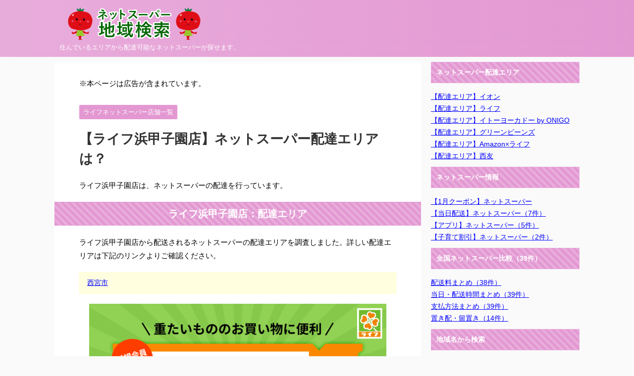

--- FILE ---
content_type: text/html; charset=UTF-8
request_url: https://taiou-eria.com/life-hamakoshien.html
body_size: 16080
content:

<!DOCTYPE html>
<!--[if lt IE 7]>
<html class="ie6" lang="ja"> <![endif]-->
<!--[if IE 7]>
<html class="i7" lang="ja"> <![endif]-->
<!--[if IE 8]>
<html class="ie" lang="ja"> <![endif]-->
<!--[if gt IE 8]><!-->
<html lang="ja" class="s-navi-right s-navi-search-overlay ">
	<!--<![endif]-->
	<head prefix="og: http://ogp.me/ns# fb: http://ogp.me/ns/fb# article: http://ogp.me/ns/article#">
<!-- heatmap Clarity -->
	<script type="text/javascript">
    (function(c,l,a,r,i,t,y){
        c[a]=c[a]||function(){(c[a].q=c[a].q||[]).push(arguments)};
        t=l.createElement(r);t.async=1;t.src="https://www.clarity.ms/tag/"+i;
        y=l.getElementsByTagName(r)[0];y.parentNode.insertBefore(t,y);
    })(window, document, "clarity", "script", "6ru89wpcgo");
</script>
<!-- Global site tag (gtag.js) - Google Analytics -->
<script async src="https://www.googletagmanager.com/gtag/js?id=G-YRTZXP3VVX"></script>
<script>
  window.dataLayer = window.dataLayer || [];
  function gtag(){dataLayer.push(arguments);}
  gtag('js', new Date());

  gtag('config', 'G-YRTZXP3VVX');
</script>

		
		<meta charset="UTF-8" >
		<meta name="viewport" content="width=device-width,initial-scale=1.0,user-scalable=no,viewport-fit=cover">
		<meta name="format-detection" content="telephone=no" >

		
		<link rel="alternate" type="application/rss+xml" title="ネットスーパー地域検索 RSS Feed" href="https://taiou-eria.com/feed" />
		<link rel="pingback" href="https://taiou-eria.com/xmlrpc.php" >
		<!--[if lt IE 9]>
		<script src="https://taiou-eria.com/wp-content/themes/affinger5/js/html5shiv.js"></script>
		<![endif]-->
				<meta name='robots' content='max-image-preview:large' />
<title>【ライフ浜甲子園店】ネットスーパー配達エリアは？</title>
<link rel='dns-prefetch' href='//ajax.googleapis.com' />
<link rel="alternate" title="oEmbed (JSON)" type="application/json+oembed" href="https://taiou-eria.com/wp-json/oembed/1.0/embed?url=https%3A%2F%2Ftaiou-eria.com%2Flife-hamakoshien.html" />
<link rel="alternate" title="oEmbed (XML)" type="text/xml+oembed" href="https://taiou-eria.com/wp-json/oembed/1.0/embed?url=https%3A%2F%2Ftaiou-eria.com%2Flife-hamakoshien.html&#038;format=xml" />
<style id='wp-img-auto-sizes-contain-inline-css' type='text/css'>
img:is([sizes=auto i],[sizes^="auto," i]){contain-intrinsic-size:3000px 1500px}
/*# sourceURL=wp-img-auto-sizes-contain-inline-css */
</style>
<style id='wp-emoji-styles-inline-css' type='text/css'>

	img.wp-smiley, img.emoji {
		display: inline !important;
		border: none !important;
		box-shadow: none !important;
		height: 1em !important;
		width: 1em !important;
		margin: 0 0.07em !important;
		vertical-align: -0.1em !important;
		background: none !important;
		padding: 0 !important;
	}
/*# sourceURL=wp-emoji-styles-inline-css */
</style>
<style id='wp-block-library-inline-css' type='text/css'>
:root{--wp-block-synced-color:#7a00df;--wp-block-synced-color--rgb:122,0,223;--wp-bound-block-color:var(--wp-block-synced-color);--wp-editor-canvas-background:#ddd;--wp-admin-theme-color:#007cba;--wp-admin-theme-color--rgb:0,124,186;--wp-admin-theme-color-darker-10:#006ba1;--wp-admin-theme-color-darker-10--rgb:0,107,160.5;--wp-admin-theme-color-darker-20:#005a87;--wp-admin-theme-color-darker-20--rgb:0,90,135;--wp-admin-border-width-focus:2px}@media (min-resolution:192dpi){:root{--wp-admin-border-width-focus:1.5px}}.wp-element-button{cursor:pointer}:root .has-very-light-gray-background-color{background-color:#eee}:root .has-very-dark-gray-background-color{background-color:#313131}:root .has-very-light-gray-color{color:#eee}:root .has-very-dark-gray-color{color:#313131}:root .has-vivid-green-cyan-to-vivid-cyan-blue-gradient-background{background:linear-gradient(135deg,#00d084,#0693e3)}:root .has-purple-crush-gradient-background{background:linear-gradient(135deg,#34e2e4,#4721fb 50%,#ab1dfe)}:root .has-hazy-dawn-gradient-background{background:linear-gradient(135deg,#faaca8,#dad0ec)}:root .has-subdued-olive-gradient-background{background:linear-gradient(135deg,#fafae1,#67a671)}:root .has-atomic-cream-gradient-background{background:linear-gradient(135deg,#fdd79a,#004a59)}:root .has-nightshade-gradient-background{background:linear-gradient(135deg,#330968,#31cdcf)}:root .has-midnight-gradient-background{background:linear-gradient(135deg,#020381,#2874fc)}:root{--wp--preset--font-size--normal:16px;--wp--preset--font-size--huge:42px}.has-regular-font-size{font-size:1em}.has-larger-font-size{font-size:2.625em}.has-normal-font-size{font-size:var(--wp--preset--font-size--normal)}.has-huge-font-size{font-size:var(--wp--preset--font-size--huge)}.has-text-align-center{text-align:center}.has-text-align-left{text-align:left}.has-text-align-right{text-align:right}.has-fit-text{white-space:nowrap!important}#end-resizable-editor-section{display:none}.aligncenter{clear:both}.items-justified-left{justify-content:flex-start}.items-justified-center{justify-content:center}.items-justified-right{justify-content:flex-end}.items-justified-space-between{justify-content:space-between}.screen-reader-text{border:0;clip-path:inset(50%);height:1px;margin:-1px;overflow:hidden;padding:0;position:absolute;width:1px;word-wrap:normal!important}.screen-reader-text:focus{background-color:#ddd;clip-path:none;color:#444;display:block;font-size:1em;height:auto;left:5px;line-height:normal;padding:15px 23px 14px;text-decoration:none;top:5px;width:auto;z-index:100000}html :where(.has-border-color){border-style:solid}html :where([style*=border-top-color]){border-top-style:solid}html :where([style*=border-right-color]){border-right-style:solid}html :where([style*=border-bottom-color]){border-bottom-style:solid}html :where([style*=border-left-color]){border-left-style:solid}html :where([style*=border-width]){border-style:solid}html :where([style*=border-top-width]){border-top-style:solid}html :where([style*=border-right-width]){border-right-style:solid}html :where([style*=border-bottom-width]){border-bottom-style:solid}html :where([style*=border-left-width]){border-left-style:solid}html :where(img[class*=wp-image-]){height:auto;max-width:100%}:where(figure){margin:0 0 1em}html :where(.is-position-sticky){--wp-admin--admin-bar--position-offset:var(--wp-admin--admin-bar--height,0px)}@media screen and (max-width:600px){html :where(.is-position-sticky){--wp-admin--admin-bar--position-offset:0px}}
.has-text-align-justify{text-align:justify;}

/*# sourceURL=wp-block-library-inline-css */
</style><style id='wp-block-search-inline-css' type='text/css'>
.wp-block-search__button{margin-left:10px;word-break:normal}.wp-block-search__button.has-icon{line-height:0}.wp-block-search__button svg{height:1.25em;min-height:24px;min-width:24px;width:1.25em;fill:currentColor;vertical-align:text-bottom}:where(.wp-block-search__button){border:1px solid #ccc;padding:6px 10px}.wp-block-search__inside-wrapper{display:flex;flex:auto;flex-wrap:nowrap;max-width:100%}.wp-block-search__label{width:100%}.wp-block-search.wp-block-search__button-only .wp-block-search__button{box-sizing:border-box;display:flex;flex-shrink:0;justify-content:center;margin-left:0;max-width:100%}.wp-block-search.wp-block-search__button-only .wp-block-search__inside-wrapper{min-width:0!important;transition-property:width}.wp-block-search.wp-block-search__button-only .wp-block-search__input{flex-basis:100%;transition-duration:.3s}.wp-block-search.wp-block-search__button-only.wp-block-search__searchfield-hidden,.wp-block-search.wp-block-search__button-only.wp-block-search__searchfield-hidden .wp-block-search__inside-wrapper{overflow:hidden}.wp-block-search.wp-block-search__button-only.wp-block-search__searchfield-hidden .wp-block-search__input{border-left-width:0!important;border-right-width:0!important;flex-basis:0;flex-grow:0;margin:0;min-width:0!important;padding-left:0!important;padding-right:0!important;width:0!important}:where(.wp-block-search__input){appearance:none;border:1px solid #949494;flex-grow:1;font-family:inherit;font-size:inherit;font-style:inherit;font-weight:inherit;letter-spacing:inherit;line-height:inherit;margin-left:0;margin-right:0;min-width:3rem;padding:8px;text-decoration:unset!important;text-transform:inherit}:where(.wp-block-search__button-inside .wp-block-search__inside-wrapper){background-color:#fff;border:1px solid #949494;box-sizing:border-box;padding:4px}:where(.wp-block-search__button-inside .wp-block-search__inside-wrapper) .wp-block-search__input{border:none;border-radius:0;padding:0 4px}:where(.wp-block-search__button-inside .wp-block-search__inside-wrapper) .wp-block-search__input:focus{outline:none}:where(.wp-block-search__button-inside .wp-block-search__inside-wrapper) :where(.wp-block-search__button){padding:4px 8px}.wp-block-search.aligncenter .wp-block-search__inside-wrapper{margin:auto}.wp-block[data-align=right] .wp-block-search.wp-block-search__button-only .wp-block-search__inside-wrapper{float:right}
/*# sourceURL=https://taiou-eria.com/wp-includes/blocks/search/style.min.css */
</style>
<style id='global-styles-inline-css' type='text/css'>
:root{--wp--preset--aspect-ratio--square: 1;--wp--preset--aspect-ratio--4-3: 4/3;--wp--preset--aspect-ratio--3-4: 3/4;--wp--preset--aspect-ratio--3-2: 3/2;--wp--preset--aspect-ratio--2-3: 2/3;--wp--preset--aspect-ratio--16-9: 16/9;--wp--preset--aspect-ratio--9-16: 9/16;--wp--preset--color--black: #000000;--wp--preset--color--cyan-bluish-gray: #abb8c3;--wp--preset--color--white: #ffffff;--wp--preset--color--pale-pink: #f78da7;--wp--preset--color--vivid-red: #cf2e2e;--wp--preset--color--luminous-vivid-orange: #ff6900;--wp--preset--color--luminous-vivid-amber: #fcb900;--wp--preset--color--light-green-cyan: #7bdcb5;--wp--preset--color--vivid-green-cyan: #00d084;--wp--preset--color--pale-cyan-blue: #8ed1fc;--wp--preset--color--vivid-cyan-blue: #0693e3;--wp--preset--color--vivid-purple: #9b51e0;--wp--preset--color--soft-red: #e6514c;--wp--preset--color--light-grayish-red: #fdebee;--wp--preset--color--vivid-yellow: #ffc107;--wp--preset--color--very-pale-yellow: #fffde7;--wp--preset--color--very-light-gray: #fafafa;--wp--preset--color--very-dark-gray: #313131;--wp--preset--color--original-color-a: #43a047;--wp--preset--color--original-color-b: #795548;--wp--preset--color--original-color-c: #ec407a;--wp--preset--color--original-color-d: #9e9d24;--wp--preset--gradient--vivid-cyan-blue-to-vivid-purple: linear-gradient(135deg,rgb(6,147,227) 0%,rgb(155,81,224) 100%);--wp--preset--gradient--light-green-cyan-to-vivid-green-cyan: linear-gradient(135deg,rgb(122,220,180) 0%,rgb(0,208,130) 100%);--wp--preset--gradient--luminous-vivid-amber-to-luminous-vivid-orange: linear-gradient(135deg,rgb(252,185,0) 0%,rgb(255,105,0) 100%);--wp--preset--gradient--luminous-vivid-orange-to-vivid-red: linear-gradient(135deg,rgb(255,105,0) 0%,rgb(207,46,46) 100%);--wp--preset--gradient--very-light-gray-to-cyan-bluish-gray: linear-gradient(135deg,rgb(238,238,238) 0%,rgb(169,184,195) 100%);--wp--preset--gradient--cool-to-warm-spectrum: linear-gradient(135deg,rgb(74,234,220) 0%,rgb(151,120,209) 20%,rgb(207,42,186) 40%,rgb(238,44,130) 60%,rgb(251,105,98) 80%,rgb(254,248,76) 100%);--wp--preset--gradient--blush-light-purple: linear-gradient(135deg,rgb(255,206,236) 0%,rgb(152,150,240) 100%);--wp--preset--gradient--blush-bordeaux: linear-gradient(135deg,rgb(254,205,165) 0%,rgb(254,45,45) 50%,rgb(107,0,62) 100%);--wp--preset--gradient--luminous-dusk: linear-gradient(135deg,rgb(255,203,112) 0%,rgb(199,81,192) 50%,rgb(65,88,208) 100%);--wp--preset--gradient--pale-ocean: linear-gradient(135deg,rgb(255,245,203) 0%,rgb(182,227,212) 50%,rgb(51,167,181) 100%);--wp--preset--gradient--electric-grass: linear-gradient(135deg,rgb(202,248,128) 0%,rgb(113,206,126) 100%);--wp--preset--gradient--midnight: linear-gradient(135deg,rgb(2,3,129) 0%,rgb(40,116,252) 100%);--wp--preset--font-size--small: 13px;--wp--preset--font-size--medium: 20px;--wp--preset--font-size--large: 36px;--wp--preset--font-size--x-large: 42px;--wp--preset--spacing--20: 0.44rem;--wp--preset--spacing--30: 0.67rem;--wp--preset--spacing--40: 1rem;--wp--preset--spacing--50: 1.5rem;--wp--preset--spacing--60: 2.25rem;--wp--preset--spacing--70: 3.38rem;--wp--preset--spacing--80: 5.06rem;--wp--preset--shadow--natural: 6px 6px 9px rgba(0, 0, 0, 0.2);--wp--preset--shadow--deep: 12px 12px 50px rgba(0, 0, 0, 0.4);--wp--preset--shadow--sharp: 6px 6px 0px rgba(0, 0, 0, 0.2);--wp--preset--shadow--outlined: 6px 6px 0px -3px rgb(255, 255, 255), 6px 6px rgb(0, 0, 0);--wp--preset--shadow--crisp: 6px 6px 0px rgb(0, 0, 0);}:where(.is-layout-flex){gap: 0.5em;}:where(.is-layout-grid){gap: 0.5em;}body .is-layout-flex{display: flex;}.is-layout-flex{flex-wrap: wrap;align-items: center;}.is-layout-flex > :is(*, div){margin: 0;}body .is-layout-grid{display: grid;}.is-layout-grid > :is(*, div){margin: 0;}:where(.wp-block-columns.is-layout-flex){gap: 2em;}:where(.wp-block-columns.is-layout-grid){gap: 2em;}:where(.wp-block-post-template.is-layout-flex){gap: 1.25em;}:where(.wp-block-post-template.is-layout-grid){gap: 1.25em;}.has-black-color{color: var(--wp--preset--color--black) !important;}.has-cyan-bluish-gray-color{color: var(--wp--preset--color--cyan-bluish-gray) !important;}.has-white-color{color: var(--wp--preset--color--white) !important;}.has-pale-pink-color{color: var(--wp--preset--color--pale-pink) !important;}.has-vivid-red-color{color: var(--wp--preset--color--vivid-red) !important;}.has-luminous-vivid-orange-color{color: var(--wp--preset--color--luminous-vivid-orange) !important;}.has-luminous-vivid-amber-color{color: var(--wp--preset--color--luminous-vivid-amber) !important;}.has-light-green-cyan-color{color: var(--wp--preset--color--light-green-cyan) !important;}.has-vivid-green-cyan-color{color: var(--wp--preset--color--vivid-green-cyan) !important;}.has-pale-cyan-blue-color{color: var(--wp--preset--color--pale-cyan-blue) !important;}.has-vivid-cyan-blue-color{color: var(--wp--preset--color--vivid-cyan-blue) !important;}.has-vivid-purple-color{color: var(--wp--preset--color--vivid-purple) !important;}.has-black-background-color{background-color: var(--wp--preset--color--black) !important;}.has-cyan-bluish-gray-background-color{background-color: var(--wp--preset--color--cyan-bluish-gray) !important;}.has-white-background-color{background-color: var(--wp--preset--color--white) !important;}.has-pale-pink-background-color{background-color: var(--wp--preset--color--pale-pink) !important;}.has-vivid-red-background-color{background-color: var(--wp--preset--color--vivid-red) !important;}.has-luminous-vivid-orange-background-color{background-color: var(--wp--preset--color--luminous-vivid-orange) !important;}.has-luminous-vivid-amber-background-color{background-color: var(--wp--preset--color--luminous-vivid-amber) !important;}.has-light-green-cyan-background-color{background-color: var(--wp--preset--color--light-green-cyan) !important;}.has-vivid-green-cyan-background-color{background-color: var(--wp--preset--color--vivid-green-cyan) !important;}.has-pale-cyan-blue-background-color{background-color: var(--wp--preset--color--pale-cyan-blue) !important;}.has-vivid-cyan-blue-background-color{background-color: var(--wp--preset--color--vivid-cyan-blue) !important;}.has-vivid-purple-background-color{background-color: var(--wp--preset--color--vivid-purple) !important;}.has-black-border-color{border-color: var(--wp--preset--color--black) !important;}.has-cyan-bluish-gray-border-color{border-color: var(--wp--preset--color--cyan-bluish-gray) !important;}.has-white-border-color{border-color: var(--wp--preset--color--white) !important;}.has-pale-pink-border-color{border-color: var(--wp--preset--color--pale-pink) !important;}.has-vivid-red-border-color{border-color: var(--wp--preset--color--vivid-red) !important;}.has-luminous-vivid-orange-border-color{border-color: var(--wp--preset--color--luminous-vivid-orange) !important;}.has-luminous-vivid-amber-border-color{border-color: var(--wp--preset--color--luminous-vivid-amber) !important;}.has-light-green-cyan-border-color{border-color: var(--wp--preset--color--light-green-cyan) !important;}.has-vivid-green-cyan-border-color{border-color: var(--wp--preset--color--vivid-green-cyan) !important;}.has-pale-cyan-blue-border-color{border-color: var(--wp--preset--color--pale-cyan-blue) !important;}.has-vivid-cyan-blue-border-color{border-color: var(--wp--preset--color--vivid-cyan-blue) !important;}.has-vivid-purple-border-color{border-color: var(--wp--preset--color--vivid-purple) !important;}.has-vivid-cyan-blue-to-vivid-purple-gradient-background{background: var(--wp--preset--gradient--vivid-cyan-blue-to-vivid-purple) !important;}.has-light-green-cyan-to-vivid-green-cyan-gradient-background{background: var(--wp--preset--gradient--light-green-cyan-to-vivid-green-cyan) !important;}.has-luminous-vivid-amber-to-luminous-vivid-orange-gradient-background{background: var(--wp--preset--gradient--luminous-vivid-amber-to-luminous-vivid-orange) !important;}.has-luminous-vivid-orange-to-vivid-red-gradient-background{background: var(--wp--preset--gradient--luminous-vivid-orange-to-vivid-red) !important;}.has-very-light-gray-to-cyan-bluish-gray-gradient-background{background: var(--wp--preset--gradient--very-light-gray-to-cyan-bluish-gray) !important;}.has-cool-to-warm-spectrum-gradient-background{background: var(--wp--preset--gradient--cool-to-warm-spectrum) !important;}.has-blush-light-purple-gradient-background{background: var(--wp--preset--gradient--blush-light-purple) !important;}.has-blush-bordeaux-gradient-background{background: var(--wp--preset--gradient--blush-bordeaux) !important;}.has-luminous-dusk-gradient-background{background: var(--wp--preset--gradient--luminous-dusk) !important;}.has-pale-ocean-gradient-background{background: var(--wp--preset--gradient--pale-ocean) !important;}.has-electric-grass-gradient-background{background: var(--wp--preset--gradient--electric-grass) !important;}.has-midnight-gradient-background{background: var(--wp--preset--gradient--midnight) !important;}.has-small-font-size{font-size: var(--wp--preset--font-size--small) !important;}.has-medium-font-size{font-size: var(--wp--preset--font-size--medium) !important;}.has-large-font-size{font-size: var(--wp--preset--font-size--large) !important;}.has-x-large-font-size{font-size: var(--wp--preset--font-size--x-large) !important;}
/*# sourceURL=global-styles-inline-css */
</style>

<style id='classic-theme-styles-inline-css' type='text/css'>
/*! This file is auto-generated */
.wp-block-button__link{color:#fff;background-color:#32373c;border-radius:9999px;box-shadow:none;text-decoration:none;padding:calc(.667em + 2px) calc(1.333em + 2px);font-size:1.125em}.wp-block-file__button{background:#32373c;color:#fff;text-decoration:none}
/*# sourceURL=/wp-includes/css/classic-themes.min.css */
</style>
<link rel='stylesheet' id='ez-toc-css' href='https://taiou-eria.com/wp-content/plugins/easy-table-of-contents/assets/css/screen.min.css?ver=2.0.78' type='text/css' media='all' />
<style id='ez-toc-inline-css' type='text/css'>
div#ez-toc-container .ez-toc-title {font-size: 110%;}div#ez-toc-container .ez-toc-title {font-weight: 500;}div#ez-toc-container ul li , div#ez-toc-container ul li a {font-size: 95%;}div#ez-toc-container ul li , div#ez-toc-container ul li a {font-weight: 500;}div#ez-toc-container nav ul ul li {font-size: 90%;}div#ez-toc-container {background: #fff;border: 1px solid #ddd;width: 95%;}div#ez-toc-container p.ez-toc-title , #ez-toc-container .ez_toc_custom_title_icon , #ez-toc-container .ez_toc_custom_toc_icon {color: #000000;}div#ez-toc-container ul.ez-toc-list a {color: #0000ff;}div#ez-toc-container ul.ez-toc-list a:hover {color: #7100e2;}div#ez-toc-container ul.ez-toc-list a:visited {color: #1e73be;}.ez-toc-counter nav ul li a::before {color: ;}.ez-toc-box-title {font-weight: bold; margin-bottom: 10px; text-align: center; text-transform: uppercase; letter-spacing: 1px; color: #666; padding-bottom: 5px;position:absolute;top:-4%;left:5%;background-color: inherit;transition: top 0.3s ease;}.ez-toc-box-title.toc-closed {top:-25%;}
.ez-toc-container-direction {direction: ltr;}.ez-toc-counter ul {direction: ltr;counter-reset: item ;}.ez-toc-counter nav ul li a::before {content: counter(item, numeric) '. ';margin-right: .2em; counter-increment: item;flex-grow: 0;flex-shrink: 0;float: left; }.ez-toc-widget-direction {direction: ltr;}.ez-toc-widget-container ul {direction: ltr;counter-reset: item ;}.ez-toc-widget-container nav ul li a::before {content: counter(item, numeric) '. ';margin-right: .2em; counter-increment: item;flex-grow: 0;flex-shrink: 0;float: left; }
/*# sourceURL=ez-toc-inline-css */
</style>
<link rel='stylesheet' id='st-affiliate-manager-common-css' href='https://taiou-eria.com/wp-content/plugins/st-affiliate-manager/Resources/assets/css/common.css?ver=20200327' type='text/css' media='all' />
<link rel='stylesheet' id='normalize-css' href='https://taiou-eria.com/wp-content/themes/affinger5/css/normalize.css?ver=1.5.9' type='text/css' media='all' />
<link rel='stylesheet' id='font-awesome-css' href='https://taiou-eria.com/wp-content/themes/affinger5/css/fontawesome/css/font-awesome.min.css?ver=4.7.0' type='text/css' media='all' />
<link rel='stylesheet' id='font-awesome-animation-css' href='https://taiou-eria.com/wp-content/themes/affinger5/css/fontawesome/css/font-awesome-animation.min.css?ver=6.9' type='text/css' media='all' />
<link rel='stylesheet' id='st_svg-css' href='https://taiou-eria.com/wp-content/themes/affinger5/st_svg/style.css?ver=6.9' type='text/css' media='all' />
<link rel='stylesheet' id='style-css' href='https://taiou-eria.com/wp-content/themes/affinger5/style.css?ver=6.9' type='text/css' media='all' />
<link rel='stylesheet' id='single-css' href='https://taiou-eria.com/wp-content/themes/affinger5/st-rankcss.php' type='text/css' media='all' />
<link rel='stylesheet' id='st-themecss-css' href='https://taiou-eria.com/wp-content/themes/affinger5/st-themecss-loader.php?ver=6.9' type='text/css' media='all' />
<link rel='stylesheet' id='jetpack_css-css' href='https://taiou-eria.com/wp-content/plugins/jetpack/css/jetpack.css?ver=11.9.3' type='text/css' media='all' />
<script type="text/javascript" src="//ajax.googleapis.com/ajax/libs/jquery/1.11.3/jquery.min.js?ver=1.11.3" id="jquery-js"></script>
<link rel="https://api.w.org/" href="https://taiou-eria.com/wp-json/" /><link rel="alternate" title="JSON" type="application/json" href="https://taiou-eria.com/wp-json/wp/v2/posts/44344" /><link rel='shortlink' href='https://taiou-eria.com/?p=44344' />
	<style>img#wpstats{display:none}</style>
		<meta name="robots" content="index, follow" />
<link rel="shortcut icon" href="https://taiou-eria.com/wp-content/uploads/2020/04/tomato.png" >
<link rel="canonical" href="https://taiou-eria.com/life-hamakoshien.html" />
<link rel="stylesheet" type="text/css" id="wp-custom-css" href="https://taiou-eria.com/?custom-css=d5345024c4" />					<!-- OGP -->
			<meta property="og:locale" content="ja_JP">
		<meta property="fb:app_id" content="fkjbt673">
		
		<meta property="og:type" content="article">
		<meta property="og:title" content="【ライフ浜甲子園店】ネットスーパー配達エリアは？">
		<meta property="og:url" content="https://taiou-eria.com/life-hamakoshien.html">
		<meta property="og:description" content="ライフ浜甲子園店は、ネットスーパーの配達を行っています。 ライフ浜甲子園店：配達エリア ライフ浜甲子園店から配送されるネットスーパーの配達エリアを調査しました。詳しい配達エリアは下記のリンクよりご確認">
		<meta property="og:site_name" content="ネットスーパー地域検索">
		<meta property="og:image" content="https://taiou-eria.com/wp-content/themes/affinger5/images/no-img.png">
	
						<meta name="twitter:card" content="summary_large_image">
				<meta name="twitter:site" content="@taiou_eria">
		<meta name="twitter:title" content="【ライフ浜甲子園店】ネットスーパー配達エリアは？">
		<meta name="twitter:description" content="ライフ浜甲子園店は、ネットスーパーの配達を行っています。 ライフ浜甲子園店：配達エリア ライフ浜甲子園店から配送されるネットスーパーの配達エリアを調査しました。詳しい配達エリアは下記のリンクよりご確認">
		<meta name="twitter:image" content="https://taiou-eria.com/wp-content/themes/affinger5/images/no-img.png">
		<!-- /OGP -->
		


<script>
	jQuery(function(){
		jQuery('.st-btn-open').click(function(){
			jQuery(this).next('.st-slidebox').stop(true, true).slideToggle();
			jQuery(this).addClass('st-btn-open-click');
		});
	});
</script>


<script>
	jQuery(function(){
		jQuery("#toc_container:not(:has(ul ul))").addClass("only-toc");
		jQuery(".st-ac-box ul:has(.cat-item)").each(function(){
			jQuery(this).addClass("st-ac-cat");
		});
	});
</script>

<script>
	jQuery(function(){
						jQuery('.st-star').parent('.rankh4').css('padding-bottom','5px'); // スターがある場合のランキング見出し調整
	});
</script>


				
<!-- User Heat Tag -->
<script type="text/javascript">
(function(add, cla){window['UserHeatTag']=cla;window[cla]=window[cla]||function(){(window[cla].q=window[cla].q||[]).push(arguments)},window[cla].l=1*new Date();var ul=document.createElement('script');var tag = document.getElementsByTagName('script')[0];ul.async=1;ul.src=add;tag.parentNode.insertBefore(ul,tag);})('//uh.nakanohito.jp/uhj2/uh.js', '_uhtracker');_uhtracker({id:'uh4d1umrbr'});
</script>
<!-- End User Heat Tag -->

<script async src="https://a.image.accesstrade.net/js/p/atptag.min.js"></script>
		
	</head>
	<body class="wp-singular post-template-default single single-post postid-44344 single-format-standard wp-theme-affinger5 not-front-page" >
				<div id="st-ami">
				<div id="wrapper" class="">
				<div id="wrapper-in">
					<header id="">
						<div id="headbox-bg">
							<div id="headbox">

								<nav id="s-navi" class="pcnone" data-st-nav data-st-nav-type="normal">
		<dl class="acordion is-active" data-st-nav-primary>
			<dt class="trigger">
				<p class="acordion_button"><span class="op op-menu has-text"><i class="fa st-svg-menu"></i></span></p>

				
				
							<!-- 追加メニュー -->
							
							<!-- 追加メニュー2 -->
							
							</dt>

			<dd class="acordion_tree">
				<div class="acordion_tree_content">

					

												<div class="menu-%e3%83%98%e3%83%83%e3%83%80%e3%83%bc-container"><ul id="menu-%e3%83%98%e3%83%83%e3%83%80%e3%83%bc" class="menu"><li id="menu-item-7115" class="menu-item menu-item-type-post_type menu-item-object-page menu-item-7115"><a href="https://taiou-eria.com/yo-eria"><span class="menu-item-label">イトーヨーカドー<br class="sp_only">配達エリア</span></a></li>
<li id="menu-item-7116" class="menu-item menu-item-type-post_type menu-item-object-page menu-item-7116"><a href="https://taiou-eria.com/raku"><span class="menu-item-label">楽天西友<br class="sp_only">配達エリア</span></a></li>
<li id="menu-item-6030" class="menu-item menu-item-type-custom menu-item-object-custom menu-item-6030"><a href="https://co-eria.com/"><span class="menu-item-label">コープ生協 検索</span></a></li>
</ul></div>						<div class="clear"></div>

					
				</div>
			</dd>

					</dl>

					</nav>

								<div id="header-l">
									
									<div id="st-text-logo">
										
            
			
				<!-- ロゴ又はブログ名 -->
				                
					<p class="sitename sitenametop"><a href="https://taiou-eria.com/">
  													<img alt="ネットスーパー地域検索" src="https://taiou-eria.com/wp-content/uploads/2020/03/logo2.png" >
   						               		 </a></p>
                     
   				          		<!-- ロゴ又はブログ名ここまで -->
                
           		<!-- キャプション -->
           							<p class="descr">
						住んでいるエリアから配達可能なネットスーパーが探せます。					</p>
				
			
		
    									</div>
								</div><!-- /#header-l -->

								<div id="header-r" class="smanone">
									
								</div><!-- /#header-r -->
							</div><!-- /#headbox-bg -->
						</div><!-- /#headbox clearfix -->

						
						
						
						
											
<div id="gazou-wide">
				</div>
					
					
<script type="text/javascript" language="javascript">
    var vc_pid = "887887741";
</script><script type="text/javascript" src="//aml.valuecommerce.com/vcdal.js" async></script>

						
						
					</header>

					

					<div id="content-w">

					
					
					
	
			<div id="st-header-post-under-box" class="st-header-post-no-data "
		     style="">
			<div class="st-dark-cover">
							</div>
		</div>
	

<div id="content" class="clearfix">
	<div id="contentInner">
		<main>
			<article>
									<div id="post-44344" class="st-post post-44344 post type-post status-publish format-standard hentry category-life-ns">
				
					
																
																		<div id="text-25" class="st-widgets-box post-widgets-top widget_text">			<div class="textwidget"><p>※本ページは広告が含まれています。</p>
</div>
		</div>											
					<!--ぱんくず -->
					<!--/ ぱんくず -->

					<!--ループ開始 -->
										
																									<p class="st-catgroup">
								<a href="https://taiou-eria.com/life-ns" title="View all posts in ライフネットスーパー店舗一覧" rel="category tag"><span class="catname st-catid82">ライフネットスーパー店舗一覧</span></a>							</p>
						
						<h1 class="entry-title">【ライフ浜甲子園店】ネットスーパー配達エリアは？</h1>

						
	<div class="blogbox st-hide">
		<p><span class="kdate">
											<i class="fa fa-refresh"></i><time class="updated" datetime="2025-12-19T15:54:28+0900">2025年12月19日</time>
					</span></p>
	</div>
					
					
					<div class="mainbox">
						<div id="nocopy" ><!-- コピー禁止エリアここから -->
							
							
							
							<div class="entry-content">
								<p>ライフ浜甲子園店は、ネットスーパーの配達を行っています。</p>
<h2>ライフ浜甲子園店：配達エリア</h2>
<p>ライフ浜甲子園店から配送されるネットスーパーの配達エリアを調査しました。詳しい配達エリアは下記のリンクよりご確認ください。</p>
<div class="yellowbox">
<p><a href="https://taiou-eria.com/nishinomiya.html">西宮市</a></p>
</div>
<p>

    
        
                    <p style="text-align: center;"><a href="https://c2.cir.io/BstOOq" rel="nofollow"><img decoding="async" class="alignnone size-large wp-image-42794" src="https://taiou-eria.com/wp-content/uploads/2023/08/WebMarketing-banner-1-600x314.png" alt="ライフネットスーパーのクーポン" width="600" height="314" srcset="https://taiou-eria.com/wp-content/uploads/2023/08/WebMarketing-banner-1-600x314.png 600w, https://taiou-eria.com/wp-content/uploads/2023/08/WebMarketing-banner-1-300x157.png 300w, https://taiou-eria.com/wp-content/uploads/2023/08/WebMarketing-banner-1-768x402.png 768w, https://taiou-eria.com/wp-content/uploads/2023/08/WebMarketing-banner-1.png 1200w" sizes="(max-width: 600px) 100vw, 600px" /></a><br />
<a href="https://c2.cir.io/BstOOq" rel="nofollow">500円OFFで始める</a></p>
<div class="st-mybox st-mybox-class" style="background:#E1F5FE;border-color:#B3E5FC;border-width:2px;border-radius:5px;margin: 25px 0 25px 0;"><div class="st-in-mybox"> ①最短<span class="hutoaka">2時間</span>でお届け<br />
②配送料：<span class="huto">220～440円</span><br />
③税抜8,000円以上で<span class="hutoaka">送料無料</span><br />
④最低注文金額：<span class="huto">1,500円</span><br />
⑤<span class="huto">ライフポイント</span>（還元率0.5%）</div></div>
<table class="hikaku2">
<tbody>
<tr>
<th>配送時間</th>
<td>11～20時（2時間枠）</td>
</tr>
<tr>
<th>支払い</th>
<td>クレジットカード、代金引換</td>
</tr>
<tr>
<th>受取場所</th>
<td>自宅、店舗</td>
</tr>
<tr>
<th>受取方法</th>
<td>対面、非接触</td>
</tr>
<tr>
<th>品数</th>
<td>生鮮食品、加工食品、冷凍食品、日用消耗品、惣菜など最大1万5,000点</td>
</tr>
<tr>
<th>注文</th>
<td>アプリ、WEB</td>
</tr>
<tr>
<th>入会費・年会費</th>
<td>なし</td>
</tr>
</tbody>
</table>
<br />
ライフネットスーパーの送料は、税込1,500円～税抜3,500円未満の購入で<span class="huto">440円</span>、税抜3,500円～5,500円未満で<span class="huto">330円</span>、税抜5,500円～8,000円未満で<span class="huto">220円</span>、税抜8,000円以上で<span class="hutoaka">無料</span>になります。</p>
<p>新鮮な野菜や果物、精肉、鮮魚、総菜、日用品からライフのプライベートブランド「‎ライフプレミアム · ‎スマイルライフ · ‎BIO-RAL · ‎スターセレクト」など<span class="huto">1万5,000点</span>の商品のなかから選んで注文できます。</p>
<p class="md2"><a href="https://taiou-eria.com/life-koe">ライフ利用者の声へ</a></p>
                    

                    
            
    


    
        
                    <div class="rankstlink-l2">
<p><a href="https://taiou-eria.com/li-n">ライフネットスーパーの詳細へ</a></p>
</div>
<div class="rankstlink-r2">
<p><a href="https://c2.cir.io/BstOOq" rel="noopener noreferrer">ライフネットスーパーのお店へ</a></p>
</div>
                    

                    
            
    
</p>
<div class="st-mybox  has-title st-mybox-class st-title-under st-list-circle st-title-border" style="border-color:#f3f3f3;border-width:3px;border-radius:5px;margin: 25px 0 25px 0;"><p class="st-mybox-title" style="color:#757575;font-weight:bold;background: #ffffff;border-bottom-color: #757575"><i class="fa fa-file-text-o st-css-no" aria-hidden="true"></i>ライフ浜甲子園店の店舗情報</p><div class="st-in-mybox">
<ul>
<li>〒663-8179 兵庫県西宮市<em>甲子園</em>九番町11-62</li>
<li>電話番号：0798-43-3611（受付時間：開店～21:00）</li>
<li>営業時間：1F=9:00～24:00 ・2F=9:00～21:00</li>
<li><a style="text-align: right;" href="http://www.lifecorp.jp/store/kinki/det_kinki.html?region=kinki&amp;base_recordno=154">ライフ浜甲子園店の公式へ</a></li>
</ul>
</div></div>
<div class="rankstlink-r2">
<p><a href="https://c2.cir.io/BstOOq" rel="noopener noreferrer">ライフネットスーパーのお店へ</a></p>
</div>
							</div>
						</div><!-- コピー禁止エリアここまで -->

												
					<div class="adbox">
				
							        
	
									<div style="padding-top:10px;">
						
		        
	
					</div>
							</div>
			

																					<div id="block-2" class="st-widgets-box post-widgets-bottom widget_block"><p style="text-align: center;"><span class="huto">親の運転心配じゃないですか？</span><br>
<span class="st-mymarker-s">遠方の<span class="hutoaka">実家</span>にお届け可能</span>な<br>
ネットスーパーを探す
↓↓↓</p></div><div id="block-3" class="st-widgets-box post-widgets-bottom widget_block widget_search"><form role="search" method="get" action="https://taiou-eria.com/" class="wp-block-search__button-outside wp-block-search__text-button wp-block-search"    ><label class="wp-block-search__label" for="wp-block-search__input-1" >検索</label><div class="wp-block-search__inside-wrapper" ><input class="wp-block-search__input" id="wp-block-search__input-1" placeholder="" value="" type="search" name="s" required /><button aria-label="検索" class="wp-block-search__button wp-element-button" type="submit" >検索</button></div></form></div>													
					</div><!-- .mainboxここまで -->

																
					
					
	
	<div class="sns ">
	<ul class="clearfix">
					<!--ツイートボタン-->
			<li class="twitter"> 
			<a rel="nofollow" onclick="window.open('//twitter.com/intent/tweet?url=https%3A%2F%2Ftaiou-eria.com%2Flife-hamakoshien.html&hashtags=ネットスーパー地域検索&text=%E3%80%90%E3%83%A9%E3%82%A4%E3%83%95%E6%B5%9C%E7%94%B2%E5%AD%90%E5%9C%92%E5%BA%97%E3%80%91%E3%83%8D%E3%83%83%E3%83%88%E3%82%B9%E3%83%BC%E3%83%91%E3%83%BC%E9%85%8D%E9%81%94%E3%82%A8%E3%83%AA%E3%82%A2%E3%81%AF%EF%BC%9F&via=taiou_eria&tw_p=tweetbutton', '', 'width=500,height=450'); return false;"><i class="fa fa-twitter"></i><span class="snstext " >Twitter</span></a>
			</li>
		
					<!--シェアボタン-->      
			<li class="facebook">
			<a href="//www.facebook.com/sharer.php?src=bm&u=https%3A%2F%2Ftaiou-eria.com%2Flife-hamakoshien.html&t=%E3%80%90%E3%83%A9%E3%82%A4%E3%83%95%E6%B5%9C%E7%94%B2%E5%AD%90%E5%9C%92%E5%BA%97%E3%80%91%E3%83%8D%E3%83%83%E3%83%88%E3%82%B9%E3%83%BC%E3%83%91%E3%83%BC%E9%85%8D%E9%81%94%E3%82%A8%E3%83%AA%E3%82%A2%E3%81%AF%EF%BC%9F" target="_blank" rel="nofollow noopener"><i class="fa fa-facebook"></i><span class="snstext " >Share</span>
			</a>
			</li>
		
					<!--ポケットボタン-->      
			<li class="pocket">
			<a rel="nofollow" onclick="window.open('//getpocket.com/edit?url=https%3A%2F%2Ftaiou-eria.com%2Flife-hamakoshien.html&title=%E3%80%90%E3%83%A9%E3%82%A4%E3%83%95%E6%B5%9C%E7%94%B2%E5%AD%90%E5%9C%92%E5%BA%97%E3%80%91%E3%83%8D%E3%83%83%E3%83%88%E3%82%B9%E3%83%BC%E3%83%91%E3%83%BC%E9%85%8D%E9%81%94%E3%82%A8%E3%83%AA%E3%82%A2%E3%81%AF%EF%BC%9F', '', 'width=500,height=350'); return false;"><i class="fa fa-get-pocket"></i><span class="snstext " >Pocket</span></a></li>
		
					<!--はてブボタン-->
			<li class="hatebu">       
				<a href="//b.hatena.ne.jp/entry/https://taiou-eria.com/life-hamakoshien.html" class="hatena-bookmark-button" data-hatena-bookmark-layout="simple" title="【ライフ浜甲子園店】ネットスーパー配達エリアは？" rel="nofollow"><i class="fa st-svg-hateb"></i><span class="snstext " >Hatena</span>
				</a><script type="text/javascript" src="//b.st-hatena.com/js/bookmark_button.js" charset="utf-8" async="async"></script>

			</li>
		
		
					<!--LINEボタン-->   
			<li class="line">
			<a href="//line.me/R/msg/text/?%E3%80%90%E3%83%A9%E3%82%A4%E3%83%95%E6%B5%9C%E7%94%B2%E5%AD%90%E5%9C%92%E5%BA%97%E3%80%91%E3%83%8D%E3%83%83%E3%83%88%E3%82%B9%E3%83%BC%E3%83%91%E3%83%BC%E9%85%8D%E9%81%94%E3%82%A8%E3%83%AA%E3%82%A2%E3%81%AF%EF%BC%9F%0Ahttps%3A%2F%2Ftaiou-eria.com%2Flife-hamakoshien.html" target="_blank" rel="nofollow noopener"><i class="fa fa-comment" aria-hidden="true"></i><span class="snstext" >LINE</span></a>
			</li> 
		
		
					<!--URLコピーボタン-->
			<li class="share-copy">
			<a href="#" rel="nofollow" data-st-copy-text="【ライフ浜甲子園店】ネットスーパー配達エリアは？ / https://taiou-eria.com/life-hamakoshien.html"><i class="fa fa-clipboard"></i><span class="snstext" >コピーする</span></a>
			</li>
		
	</ul>

	</div> 

											
						
					<!--ぱんくず -->
											<div
							id="breadcrumb">
							<ol itemscope itemtype="http://schema.org/BreadcrumbList">
								<li itemprop="itemListElement" itemscope itemtype="http://schema.org/ListItem">
									<a href="https://taiou-eria.com" itemprop="item">
										<span itemprop="name">ネットスーパー地域検索</span>
									</a>
									&gt;
									<meta itemprop="position" content="1"/>
								</li>

								
																	<li itemprop="itemListElement" itemscope itemtype="http://schema.org/ListItem">
										<a href="https://taiou-eria.com/life-ns" itemprop="item">
											<span
												itemprop="name">ライフネットスーパー店舗一覧</span>
										</a>
										&gt;
										<meta itemprop="position" content="2"/>
									</li>
																								</ol>

													</div>
										<!--/ ぱんくず -->
						
						
						
											<p class="tagst">
							<i class="fa fa-folder-open-o" aria-hidden="true"></i>-<a href="https://taiou-eria.com/life-ns" rel="category tag">ライフネットスーパー店舗一覧</a><br/>
													</p>
					
					<aside>
						<p class="author" style="display:none;"><a href="https://taiou-eria.com/author/fkjbt673" title="fkjbt673" class="vcard author"><span class="fn">author</span></a></p>
																		<!--ループ終了-->

						
						<!--関連記事-->
						
	
						<!--ページナビ-->
						<div class="p-navi clearfix">
							<dl>
																									<dt>PREV</dt>
									<dd>
										<a href="https://taiou-eria.com/life-amagasakionishi.html">【ライフ尼崎大西店】ネットスーパー配達エリアは？</a>
									</dd>
								
																									<dt>NEXT</dt>
									<dd>
										<a href="https://taiou-eria.com/life-kobeekimae.html">【ライフ神戸駅前店】ネットスーパー配達エリアは？</a>
									</dd>
															</dl>
						</div>
					</aside>

				</div>
				<!--/post-->
			</article>
		</main>
	</div>
	<!-- /#contentInner -->
	<div id="side">
	<aside>

		
							
					<div id="mybox">
				<div id="nav_menu-10" class="ad widget_nav_menu"><h4 class="menu_underh2"><span>ネットスーパー配達エリア</span></h4><div class="menu-%e9%85%8d%e9%81%94%e3%82%a8%e3%83%aa%e3%82%a2-container"><ul id="menu-%e9%85%8d%e9%81%94%e3%82%a8%e3%83%aa%e3%82%a2" class="menu"><li id="menu-item-38034" class="menu-item menu-item-type-post_type menu-item-object-page menu-item-38034"><a href="https://taiou-eria.com/ae-eria">【配達エリア】イオン</a></li>
<li id="menu-item-9963" class="menu-item menu-item-type-post_type menu-item-object-page menu-item-9963"><a href="https://taiou-eria.com/life">【配達エリア】ライフ</a></li>
<li id="menu-item-35996" class="menu-item menu-item-type-post_type menu-item-object-page menu-item-35996"><a href="https://taiou-eria.com/onigo-eria">【配達エリア】イトーヨーカドー by ONIGO</a></li>
<li id="menu-item-50359" class="menu-item menu-item-type-post_type menu-item-object-page menu-item-50359"><a href="https://taiou-eria.com/gb-eria">【配達エリア】グリーンビーンズ</a></li>
<li id="menu-item-25376" class="menu-item menu-item-type-post_type menu-item-object-page menu-item-25376"><a href="https://taiou-eria.com/ama-life">【配達エリア】Amazon×ライフ</a></li>
<li id="menu-item-70578" class="menu-item menu-item-type-post_type menu-item-object-page menu-item-70578"><a href="https://taiou-eria.com/seiyu-eria">【配達エリア】西友</a></li>
</ul></div></div><div id="nav_menu-14" class="ad widget_nav_menu"><h4 class="menu_underh2"><span>ネットスーパー情報</span></h4><div class="menu-%e3%83%8d%e3%83%83%e3%83%88%e3%82%b9%e3%83%bc%e3%83%91%e3%83%bc%e6%83%85%e5%a0%b1-container"><ul id="menu-%e3%83%8d%e3%83%83%e3%83%88%e3%82%b9%e3%83%bc%e3%83%91%e3%83%bc%e6%83%85%e5%a0%b1" class="menu"><li id="menu-item-43037" class="menu-item menu-item-type-post_type menu-item-object-page menu-item-43037"><a href="https://taiou-eria.com/discount">【1月クーポン】ネットスーパー</a></li>
<li id="menu-item-43036" class="menu-item menu-item-type-post_type menu-item-object-page menu-item-43036"><a href="https://taiou-eria.com/tojitu">【当日配送】ネットスーパー（7件）</a></li>
<li id="menu-item-43038" class="menu-item menu-item-type-post_type menu-item-object-page menu-item-43038"><a href="https://taiou-eria.com/app">【アプリ】ネットスーパー（5件）</a></li>
<li id="menu-item-43039" class="menu-item menu-item-type-post_type menu-item-object-page menu-item-43039"><a href="https://taiou-eria.com/mama">【子育て割引】ネットスーパー（2件）</a></li>
</ul></div></div><div id="nav_menu-13" class="ad widget_nav_menu"><h4 class="menu_underh2"><span>全国ネットスーパー比較（39件）</span></h4><div class="menu-%e5%85%a8%e5%9b%bd%e3%83%8d%e3%83%83%e3%83%88%e3%82%b9%e3%83%bc%e3%83%91%e3%83%bc-container"><ul id="menu-%e5%85%a8%e5%9b%bd%e3%83%8d%e3%83%83%e3%83%88%e3%82%b9%e3%83%bc%e3%83%91%e3%83%bc" class="menu"><li id="menu-item-17244" class="menu-item menu-item-type-post_type menu-item-object-page menu-item-17244"><a href="https://taiou-eria.com/souryou">配送料まとめ（38件）</a></li>
<li id="menu-item-17947" class="menu-item menu-item-type-post_type menu-item-object-page menu-item-17947"><a href="https://taiou-eria.com/otodoke">当日・配送時間まとめ（39件）</a></li>
<li id="menu-item-17823" class="menu-item menu-item-type-post_type menu-item-object-page menu-item-17823"><a href="https://taiou-eria.com/siharai">支払方法まとめ（39件）</a></li>
<li id="menu-item-17727" class="menu-item menu-item-type-post_type menu-item-object-page menu-item-17727"><a href="https://taiou-eria.com/okihai">置き配・留置き（14件）</a></li>
</ul></div></div><div id="search-2" class="ad widget_search"><h4 class="menu_underh2"><span>地域名から検索</span></h4><div id="search" class="search-custom-d">
	<form method="get" id="searchform" action="https://taiou-eria.com/">
		<label class="hidden" for="s">
					</label>
		<input type="text" placeholder="" value="" name="s" id="s" />
		<input type="submit" value="&#xf002;" class="fa" id="searchsubmit" />
	</form>
</div>
<!-- /stinger --> 
</div><div id="text-28" class="ad widget_text">			<div class="textwidget"><p><center>終了・結果発表</center><a href="https://taiou-eria.com/review2512"><img decoding="async" class="aligncenter size-full wp-image-66401" src="https://taiou-eria.com/wp-content/uploads/2025/12/プレゼント12.png" alt="ネットスーパーレビュー投稿キャンペーン2512" width="938" height="188" srcset="https://taiou-eria.com/wp-content/uploads/2025/12/プレゼント12.png 938w, https://taiou-eria.com/wp-content/uploads/2025/12/プレゼント12-300x60.png 300w, https://taiou-eria.com/wp-content/uploads/2025/12/プレゼント12-768x154.png 768w" sizes="(max-width: 938px) 100vw, 938px" /></a></p>
</div>
		</div>			</div>
		
		<div id="scrollad">
						<!--ここにgoogleアドセンスコードを貼ると規約違反になるので注意して下さい-->
			
		</div>
	</aside>
</div>
<!-- /#side -->
</div>
<!--/#content -->
</div><!-- /contentw -->
<footer>
	<div id="footer">
		<div id="footer-in">
			
												<div class="footer-wbox clearfix">
						<div class="footer-r">
							<div id="text-23" class="footer-rbox widget_text">			<div class="textwidget"><p style="text-align: center;"><a href="/">ネットスーパーTOP</a> ｜ <a href="/about">当サイトについて</a> ｜ <a href="/contact">お問合せ</a></p>
</div>
		</div>						</div>
						<div class="footer-l">
							<!-- フッターのメインコンテンツ -->


	<div id="st-text-logo">

		<h3 class="footerlogo">
		<!-- ロゴ又はブログ名 -->
					<a href="https://taiou-eria.com/">
														<img alt="ネットスーパー地域検索" src="https://taiou-eria.com/wp-content/uploads/2020/03/logo2.png" >
												</a>
				</h3>
					<p class="footer-description">
				<a href="https://taiou-eria.com/">住んでいるエリアから配達可能なネットスーパーが探せます。</a>
			</p>

	</div>
		

						<div class="st-footer-tel">
				
			</div>
								</div>
					</div>
									</div>
	</div>
</footer>
</div>
<!-- /#wrapperin -->
</div>
<!-- /#wrapper -->
</div><!-- /#st-ami -->
<script type="speculationrules">
{"prefetch":[{"source":"document","where":{"and":[{"href_matches":"/*"},{"not":{"href_matches":["/wp-*.php","/wp-admin/*","/wp-content/uploads/*","/wp-content/*","/wp-content/plugins/*","/wp-content/themes/affinger5/*","/*\\?(.+)"]}},{"not":{"selector_matches":"a[rel~=\"nofollow\"]"}},{"not":{"selector_matches":".no-prefetch, .no-prefetch a"}}]},"eagerness":"conservative"}]}
</script>
<p class="copyr" data-copyr><small>&copy; 2026 ネットスーパー地域検索 </small></p><script type="text/javascript" src="https://taiou-eria.com/wp-includes/js/comment-reply.min.js?ver=6.9" id="comment-reply-js" async="async" data-wp-strategy="async" fetchpriority="low"></script>
<script type="text/javascript" src="https://taiou-eria.com/wp-content/plugins/easy-table-of-contents/vendor/js-cookie/js.cookie.min.js?ver=2.2.1" id="ez-toc-js-cookie-js"></script>
<script type="text/javascript" src="https://taiou-eria.com/wp-content/plugins/easy-table-of-contents/vendor/sticky-kit/jquery.sticky-kit.min.js?ver=1.9.2" id="ez-toc-jquery-sticky-kit-js"></script>
<script type="text/javascript" id="ez-toc-js-js-extra">
/* <![CDATA[ */
var ezTOC = {"smooth_scroll":"","visibility_hide_by_default":"","scroll_offset":"30","fallbackIcon":"\u003Cspan class=\"\"\u003E\u003Cspan class=\"eztoc-hide\" style=\"display:none;\"\u003EToggle\u003C/span\u003E\u003Cspan class=\"ez-toc-icon-toggle-span\"\u003E\u003Csvg style=\"fill: #000000;color:#000000\" xmlns=\"http://www.w3.org/2000/svg\" class=\"list-377408\" width=\"20px\" height=\"20px\" viewBox=\"0 0 24 24\" fill=\"none\"\u003E\u003Cpath d=\"M6 6H4v2h2V6zm14 0H8v2h12V6zM4 11h2v2H4v-2zm16 0H8v2h12v-2zM4 16h2v2H4v-2zm16 0H8v2h12v-2z\" fill=\"currentColor\"\u003E\u003C/path\u003E\u003C/svg\u003E\u003Csvg style=\"fill: #000000;color:#000000\" class=\"arrow-unsorted-368013\" xmlns=\"http://www.w3.org/2000/svg\" width=\"10px\" height=\"10px\" viewBox=\"0 0 24 24\" version=\"1.2\" baseProfile=\"tiny\"\u003E\u003Cpath d=\"M18.2 9.3l-6.2-6.3-6.2 6.3c-.2.2-.3.4-.3.7s.1.5.3.7c.2.2.4.3.7.3h11c.3 0 .5-.1.7-.3.2-.2.3-.5.3-.7s-.1-.5-.3-.7zM5.8 14.7l6.2 6.3 6.2-6.3c.2-.2.3-.5.3-.7s-.1-.5-.3-.7c-.2-.2-.4-.3-.7-.3h-11c-.3 0-.5.1-.7.3-.2.2-.3.5-.3.7s.1.5.3.7z\"/\u003E\u003C/svg\u003E\u003C/span\u003E\u003C/span\u003E","chamomile_theme_is_on":""};
//# sourceURL=ez-toc-js-js-extra
/* ]]> */
</script>
<script type="text/javascript" src="https://taiou-eria.com/wp-content/plugins/easy-table-of-contents/assets/js/front.min.js?ver=2.0.78-1764915337" id="ez-toc-js-js"></script>
<script type="text/javascript" id="base-js-extra">
/* <![CDATA[ */
var ST = {"ajax_url":"https://taiou-eria.com/wp-admin/admin-ajax.php","expand_accordion_menu":"","sidemenu_accordion":"","is_mobile":""};
//# sourceURL=base-js-extra
/* ]]> */
</script>
<script type="text/javascript" src="https://taiou-eria.com/wp-content/themes/affinger5/js/base.js?ver=6.9" id="base-js"></script>
<script type="text/javascript" src="https://taiou-eria.com/wp-content/themes/affinger5/js/st-copy-text.js?ver=6.9" id="st-copy-text-js"></script>
<script id="wp-emoji-settings" type="application/json">
{"baseUrl":"https://s.w.org/images/core/emoji/17.0.2/72x72/","ext":".png","svgUrl":"https://s.w.org/images/core/emoji/17.0.2/svg/","svgExt":".svg","source":{"concatemoji":"https://taiou-eria.com/wp-includes/js/wp-emoji-release.min.js?ver=6.9"}}
</script>
<script type="module">
/* <![CDATA[ */
/*! This file is auto-generated */
const a=JSON.parse(document.getElementById("wp-emoji-settings").textContent),o=(window._wpemojiSettings=a,"wpEmojiSettingsSupports"),s=["flag","emoji"];function i(e){try{var t={supportTests:e,timestamp:(new Date).valueOf()};sessionStorage.setItem(o,JSON.stringify(t))}catch(e){}}function c(e,t,n){e.clearRect(0,0,e.canvas.width,e.canvas.height),e.fillText(t,0,0);t=new Uint32Array(e.getImageData(0,0,e.canvas.width,e.canvas.height).data);e.clearRect(0,0,e.canvas.width,e.canvas.height),e.fillText(n,0,0);const a=new Uint32Array(e.getImageData(0,0,e.canvas.width,e.canvas.height).data);return t.every((e,t)=>e===a[t])}function p(e,t){e.clearRect(0,0,e.canvas.width,e.canvas.height),e.fillText(t,0,0);var n=e.getImageData(16,16,1,1);for(let e=0;e<n.data.length;e++)if(0!==n.data[e])return!1;return!0}function u(e,t,n,a){switch(t){case"flag":return n(e,"\ud83c\udff3\ufe0f\u200d\u26a7\ufe0f","\ud83c\udff3\ufe0f\u200b\u26a7\ufe0f")?!1:!n(e,"\ud83c\udde8\ud83c\uddf6","\ud83c\udde8\u200b\ud83c\uddf6")&&!n(e,"\ud83c\udff4\udb40\udc67\udb40\udc62\udb40\udc65\udb40\udc6e\udb40\udc67\udb40\udc7f","\ud83c\udff4\u200b\udb40\udc67\u200b\udb40\udc62\u200b\udb40\udc65\u200b\udb40\udc6e\u200b\udb40\udc67\u200b\udb40\udc7f");case"emoji":return!a(e,"\ud83e\u1fac8")}return!1}function f(e,t,n,a){let r;const o=(r="undefined"!=typeof WorkerGlobalScope&&self instanceof WorkerGlobalScope?new OffscreenCanvas(300,150):document.createElement("canvas")).getContext("2d",{willReadFrequently:!0}),s=(o.textBaseline="top",o.font="600 32px Arial",{});return e.forEach(e=>{s[e]=t(o,e,n,a)}),s}function r(e){var t=document.createElement("script");t.src=e,t.defer=!0,document.head.appendChild(t)}a.supports={everything:!0,everythingExceptFlag:!0},new Promise(t=>{let n=function(){try{var e=JSON.parse(sessionStorage.getItem(o));if("object"==typeof e&&"number"==typeof e.timestamp&&(new Date).valueOf()<e.timestamp+604800&&"object"==typeof e.supportTests)return e.supportTests}catch(e){}return null}();if(!n){if("undefined"!=typeof Worker&&"undefined"!=typeof OffscreenCanvas&&"undefined"!=typeof URL&&URL.createObjectURL&&"undefined"!=typeof Blob)try{var e="postMessage("+f.toString()+"("+[JSON.stringify(s),u.toString(),c.toString(),p.toString()].join(",")+"));",a=new Blob([e],{type:"text/javascript"});const r=new Worker(URL.createObjectURL(a),{name:"wpTestEmojiSupports"});return void(r.onmessage=e=>{i(n=e.data),r.terminate(),t(n)})}catch(e){}i(n=f(s,u,c,p))}t(n)}).then(e=>{for(const n in e)a.supports[n]=e[n],a.supports.everything=a.supports.everything&&a.supports[n],"flag"!==n&&(a.supports.everythingExceptFlag=a.supports.everythingExceptFlag&&a.supports[n]);var t;a.supports.everythingExceptFlag=a.supports.everythingExceptFlag&&!a.supports.flag,a.supports.everything||((t=a.source||{}).concatemoji?r(t.concatemoji):t.wpemoji&&t.twemoji&&(r(t.twemoji),r(t.wpemoji)))});
//# sourceURL=https://taiou-eria.com/wp-includes/js/wp-emoji-loader.min.js
/* ]]> */
</script>
	<script>
		(function (window, document, $, undefined) {
			'use strict';

			$(function () {
				var s = $('[data-copyr]'), t = $('#footer-in');
				
				s.length && t.length && t.append(s);
			});
		}(window, window.document, jQuery));
	</script>	<script src='https://stats.wp.com/e-202606.js' defer></script>
	<script>
		_stq = window._stq || [];
		_stq.push([ 'view', {v:'ext',blog:'163052722',post:'44344',tz:'9',srv:'taiou-eria.com',j:'1:11.9.3'} ]);
		_stq.push([ 'clickTrackerInit', '163052722', '44344' ]);
	</script>					<div id="page-top"><a href="#wrapper" class="fa fa-angle-up"></a></div>
		
<script type='text/javascript' src='https://js.felmat.net/fmptr.js' async></script>

<!-- ↓ここからコピーボタン用タグ↓ -->
<script src="https://ajax.googleapis.com/ajax/libs/jquery/3.1.1/jquery.min.js"></script>
<!-- ↓クリップボード操作のために使用するjsを読み込む　( https://clipboardjs.com/ ) -->
<script src="https://cdn.jsdelivr.net/clipboard.js/1.5.13/clipboard.min.js"></script>
 
<script>
var clipboard = new Clipboard('.copy_btn');    //clipboard.min.jsが動作する要素をクラス名で指定
 
//クリックしたときの挙動
$(function(){
    $('.copy_btn').click(function(){
        $(this).addClass('copied');    //ボタンの色などを変更するためにクラスを追加
        $(this).text('コピーしました');    //テキストの書き換え
    });
});
var clipboard = new Clipboard('.copy_btn2');    //clipboard.min.jsが動作する要素をクラス名で指定
 
//クリックしたときの挙動
$(function(){
    $('.copy_btn2').click(function(){
        $(this).addClass('copied');    //ボタンの色などを変更するためにクラスを追加
        $(this).text('コピーしました');    //テキストの書き換え
    });
});
</script>

</body></html>


--- FILE ---
content_type: text/css;charset=UTF-8
request_url: https://taiou-eria.com/?custom-css=d5345024c4
body_size: 2260
content:
/*比較表2*/
table.hikaku2 td:nth-child(1){
background-color: #fff !important;}
.post table.hikaku2,
.post table.hikaku3{
	border: 2px solid #ccc;
}
.post table.hikaku2 td{
	background-color: #fff !important;
	font-weight: normal !important;	
	vertical-align: middle;
	width: 70%;
}
.post table.hikaku3 td{
	font-size: 80% !important;
	text-align: right;
	padding: 3px 4px 3px 2px;
}
.post table.hikaku2 th{
	font-weight: normal !important;
	width: 30%;
	padding: 3px 5px;
	background-color: #ffffe0;
}
.post table.hikaku3 th{
	font-weight: bold !important;
	line-height: 1.2em !important;
	font-size: 80% !important;
	padding: 7px 2px;
	background-color: #ffffe0;
}
table.hikaku3 td:nth-child(1){
	width: 16% !important;
}
.post table.hikaku2 td, .post table.hikaku2 th{
	text-align: left;
	padding: 3px 5px;
	font-size: 80% !important;
	line-height: 1.6em !important;
	border: 1px solid #ccc;
}
/*青枠*/
.st-mybox-class{
	margin-bottom: 15px !important;
}

/* コピーボタン */
.display-flex {
  display: flex;
	padding: 10px;
}
.copy_btn {
	padding: 10px 5px!important;
  width:90%!important;
	margin-top: 5px;
	margin-bottom: 15px;
  margin-left: auto!important;
  margin-right: auto!important;
  color:#ffffff;
  font-weight:bold;
  background:#000000;
  border: solid 2px #000000;
  border-radius: 50px;
  transition: .4s;
  text-align: center;
}
.copy_btn:hover{
	color: #000 !important;
  background: #ffffff !important;
	cursor: pointer;
}
/**/
table.osusume{table-layout: fixed;
line-height:1.2em;
color: #333 !important;}
table.osusume tr td:nth-of-type(1) {
text-align: center !important;padding: 8px 2px !important;
font-size: 90% !important;
width: 25% !important;
}
table.osusume th {
font-size: 80% !important;
line-height: 1.3em;
}
table.osusume td {padding: 8px 2px !important;font-weight: bold !important;
font-size: 80% !important;
text-align: center !important;}
table.osusume td img{
	margin: 0 0 3px; padding: 0;
text-align: center !important;
}
div.appreach__links a{text-align: center !important;}
p.pr{font-size: 90%; margin: 10px 0 ; line-height: 1em; text-align: center; }
.post table th{font-weight: bold !important}

/*当日配送の表*/
table.jikan{table-layout: fixed !important; }
table.jikan th {
	padding: 3px !important;
}
.entry-content table.jikan tbody tr td{text-align: center !important;
	font-weight: normal !important;}
/*当日配送の表ここまで*/

/*表ここから*/
.post table.nebiki{	table-layout: fixed;}
/* ボディ項目・フッター項目 */
.post table.nebiki tbody th,
.post table.nebiki tfoot th {
	background:#FCFAF2;
	width: 25%;
}
/* ボディデータ・フッターデータ */
.post table.nebiki tbody td,
.post table.nebiki tfoot td {
	text-align:left;
	padding: 5px 8px;
	background-color: #fff !important;
}
.post table.nebiki tr:nth-child(1) td{font-size:110%; font-weight:bold;
	color:#f00;}
.post table.nebiki tr:nth-child(1) td span.komozi{font-weight:nor;
	color:#000;}
.post table.nebiki tr:nth-child(2) td{font-size:120%; font-weight:bold;}
/*表ここまで*/

h3{ margin-bottom: 10px !important;}

p .memomark2{font-size: 80%;
line-height: 1em;}

.mainbox .yellowbox{max-height: 130px;
overflow-y: scroll;}
.yellowbox{
padding: 10px 15px!important;}
.entry-content div.yellowbox p{font-size: 90% !important;
line-height: 1.7em;
margin-bottom: 10px}

/*spのみ表示*/
.pc { display: block !important; }
.sp { display: none !important; }
/*PCのみ表示ヨーカドー*/
	div.st-in-mybox{padding: 10px 0;}

.blogbox{padding:0;}


.entry-content table tr td:nth-child(1){font-weight: bold !important;
width: 35%; text-align: left; padding-left: 5px;}

/*目次上ボックス*/
.st-mybox-class .rankstlink-r2,
.st-mybox-class .rankstlink-l2{
	margin: 15px 0 15px !important;
}
	/*アプリーチ*/
	.st-mybox-class div.appreach{
		border: none;
		padding:5px;
	}
div.st-mybox-class{
padding: 5px 20px !important;}
p.w130{font-size:130%;
font-weight:bold;
line-height:1.5em;}
/*h1{margin:0 0 30px !important;
line-height: 1.5em !important;}*/



#content div.st-header-flexwrap
{
	padding: 20px 0 !important;
}
#content div.appreach{
	margin-bottom:20px;
}


/*生協*/
#content h2.orange,
/*#content p.h2modoki,*/
#content p.orange2, #content p.orange{
  padding: 0.3em 0.5em;
  background: -webkit-repeating-linear-gradient(45deg, #ff8c00, #ff8c00 5px,#ffa500 5px, #ffa500 10px);
  background: repeating-linear-gradient(45deg, #ff8c00, #ff8c00 5px,#ffa500 5px, #ffa500 10px);
	border-color:#ff8c00 !important;
}
#content h3.orange,
#content p.h3modoki{
	/*color:#ff8c00 !important;
	border-color: #ff8c00 !important;*/
}

/*食材宅配*/
#content h2.midori,
#content p.h2bento{
  padding: 0.3em 0.5em;
  background: -webkit-repeating-linear-gradient(45deg, #3cb371, #3cb371 5px,#45cc82 5px, #45cc82 10px);
  background: repeating-linear-gradient(45deg, #3cb371, #3cb371 5px,#45cc82 5px, #45cc82 10px);
	border-color:#3cb371 !important;
	text-align: center !important;
}
#content h3.midori{
	color:#3cb371 !important;
	border-color: #3cb371 !important;
}

.graybox{max-height: 150px;
overflow-y: scroll;
padding:15px 20px;}
.graybox p {line-height: 1.3em;
margin-bottom: 15px}

.entry-content table {border: 2px solid #888}
.entry-content table td {padding: 3px 2px; text-align: center; vertical-align: middle; line-height: 1.4em !important;}
.entry-content table th {padding: 10px 2px;
/*background-color: #fffacd;*/}

div.rankstlink-r2{
	margin-bottom: 80px;
}
.post p.md, .post p.md2 {
	font-weight: bold;
	padding: 1px 30px 3px 0;
	margin: 0 5px 0px 0;
	line-height: 1.6em;
	text-align: right;
	background-image: url("https://taiou-eria.com/wp-content/uploads/2019/06/ya.png");
	background-position: top right;
	background-repeat: no-repeat;
}
.post p.md2 {
	font-weight: bold;
	margin: 0 5px 20px 0;
}

/*目次*/
#ez-toc-container {
	margin-top: 50px !important;
  border-width: 2px !important;
  border-radius: 0;
	width:91% !important;
}
#ez-toc-container ul.ez-toc-list a {
  display: block;
  border-bottom: 1px solid #eee;
}
.ez-toc-title-container {
  display: block;
  width: 100%;
	margin: 5px 5px 20px;
}
#ez-toc-container p.ez-toc-title {
  display: block;
  text-align: center;
  margin-bottom: 5px;
}
.ez-toc-title-toggle {
  position: absolute;
  top: 13px;
  right: 15px;
}
#ez-toc-container .ez-toc-list li a{text-decoration: underline;
	padding: 4px;}
#ez-toc-container .ez-toc-list li a:hover{text-decoration: none;}
/*目次ここまで*/
/*カテゴリー目次
ul.st_toc_list a{
	color: #00f !important;
	text-decoration: underline !important;
}
ul.st_toc_list li {line-height :1.3em;}*/



@media screen and (max-width: 479px) {
    .pc { display: none !important; }
    .sp { display: block !important; }
	/*PCのみ表示ヨーカドー
	.pc-yo	{ display:none!important; }*/

	#side ul li{padding: 7px 0 !important;}
	div.st-in-mybox{line-height:1.7em;
	padding: 10px 0 !important;}
	div.st-mybox-class{
padding: 0 15px;}
	p.w130{font-size:110% !important;
	line-height:1.5em !important;
	padding-bottom:10px;}
	
	/*アプリーチ*/
	.st-mybox-class div.appreach{
		border: none;
		padding: 15px 3px 10px;	}
	main{padding-top: 10px;}
main h1{margin:0 0 20px !important;
	padding:0 !important;
line-height: 1.5em !important;}
div.button2 div.rankstlink-r2{
	margin: 10px 0 10px !important;	}
.st-mybox-class .rankstlink-r2{
	margin: 15px -5% 15px !important; 
}
}



--- FILE ---
content_type: application/javascript; charset=utf-8;
request_url: https://dalc.valuecommerce.com/app3?p=887887741&_s=https%3A%2F%2Ftaiou-eria.com%2Flife-hamakoshien.html&vf=iVBORw0KGgoAAAANSUhEUgAAAAMAAAADCAYAAABWKLW%2FAAAAMElEQVQYV2NkFGP4n5HlysDQcJyBsb9T6L%2FnszwGI%2BkmBsaNXF3%2Fo569YigR6GEAAPbdDYtMRrALAAAAAElFTkSuQmCC
body_size: 1201
content:
vc_linkswitch_callback({"t":"6980456a","r":"aYBFagAKH5AS2G-ACooD7AqKCJTMUQ","ub":"aYBFaQAMj4kS2G%2BACooCsQqKC%2FB0fw%3D%3D","vcid":"VlWcTpBhLCt91OONWTHnE4pdzCk0RstFU1DU9r2SyjDe2TjuvktxjZogqOGWFECb","vcpub":"0.663440","shopping.geocities.jp":{"a":"2821580","m":"2201292","g":"f24b794f8e"},"seijoishii.com":{"a":"2483264","m":"2776692","g":"1a9b390e8e"},"shopping.yahoo.co.jp":{"a":"2821580","m":"2201292","g":"f24b794f8e"},"lohaco.jp":{"a":"2686782","m":"2994932","g":"a8c947398e"},"www.ja-town.com":{"a":"2425371","m":"2130357","g":"0f16c86e8e"},"www.amazon.co.jp":{"a":"2614000","m":"2366370","g":"4f3993d4ae","sp":"tag%3Dvc-22%26linkCode%3Dure"},"approach.yahoo.co.jp":{"a":"2821580","m":"2201292","g":"f24b794f8e"},"paypaystep.yahoo.co.jp":{"a":"2821580","m":"2201292","g":"f24b794f8e"},"ozio.jp":{"a":"2434320","m":"2609554","g":"03da9f798e"},"lohaco.yahoo.co.jp":{"a":"2686782","m":"2994932","g":"a8c947398e"},"l":4,"www.seijoishii.com":{"a":"2483264","m":"2776692","g":"1a9b390e8e"},"paypaymall.yahoo.co.jp":{"a":"2821580","m":"2201292","g":"f24b794f8e"},"p":887887741,"s":3464377,"mini-shopping.yahoo.co.jp":{"a":"2821580","m":"2201292","g":"f24b794f8e"}})